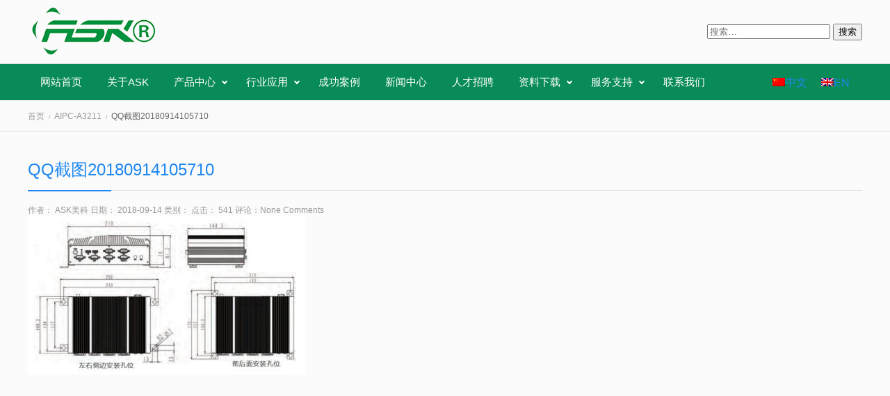

--- FILE ---
content_type: text/html; charset=UTF-8
request_url: http://www.ask-ia.com.cn/products/aipc-a3211/qq%E6%88%AA%E5%9B%BE20180914105710
body_size: 9141
content:
<!DOCTYPE html><html lang="zh-hans"
prefix="og: http://ogp.me/ns#"  class="no-js no-svg"><head><meta charset="UTF-8"><meta name="viewport" content="width=device-width, initial-scale=1"><link rel="profile" href="http://gmpg.org/xfn/11"><link rel="shortcut icon" type="image/x-icon" href="favicon.ico" /><title> QQ截图20180914105710 &#187 ASK工业自动化</title><link rel="stylesheet" href="http://www.ask-ia.com.cn/wp-content/cache/min/1/234a6b8b590db403445b6b123a2f00d3.css" data-minify="1" /><link rel="pingback" href="http://www.ask-ia.com.cn/xmlrpc.php" /><link rel='dns-prefetch' href='//www.ask-ia.com.cn' /><link rel="alternate" type="application/rss+xml" title="ASK工业自动化 &raquo; QQ截图20180914105710评论Feed" href="http://www.ask-ia.com.cn/products/aipc-a3211/qq%e6%88%aa%e5%9b%be20180914105710/feed" /> <script type='text/javascript' src='http://www.ask-ia.com.cn/wp-content/cache/busting/1/wp-includes/js/jquery/jquery-1.12.4-wp.js'></script> <link rel="EditURI" type="application/rsd+xml" title="RSD" href="http://www.ask-ia.com.cn/xmlrpc.php?rsd" /><link rel="wlwmanifest" type="application/wlwmanifest+xml" href="http://www.ask-ia.com.cn/wp-includes/wlwmanifest.xml" /><link rel='shortlink' href='http://www.ask-ia.com.cn/?p=7291' /><meta name="generator" content="WPML ver:4.0.7 stt:60,1;" /><style id="bellows-custom-generated-css"></style><noscript><style id="rocket-lazyload-nojs-css">.rll-youtube-player,[data-lazy-src]{display:none!important}</style></noscript></head><body class="attachment attachment-template-default single single-attachment postid-7291 attachmentid-7291 attachment-jpeg"><div id="mobile_hearder" class="uk-hidden@l uk-container uk-container-center" uk-height-match><nav class="uk-navbar-container" uk-navbar><div id="mobile_logo" class="uk-navbar-left"><div id="mobile_logo_block" > <a href="http://www.ask-ia.com.cn/" rel="home"> <img src="data:image/svg+xml,%3Csvg%20xmlns='http://www.w3.org/2000/svg'%20viewBox='0%200%20192%2075'%3E%3C/svg%3E"  //获取自定义顶部图片的地址
height="75" //获取图片高
width="192" //获取图片宽 data-lazy-src="http://www.ask-ia.com.cn/wp-content/uploads/2018/03/logo_0.png"
/><noscript><img
src="http://www.ask-ia.com.cn/wp-content/uploads/2018/03/logo_0.png"  //获取自定义顶部图片的地址
height="75" //获取图片高
width="192" //获取图片宽
/></noscript> </a></div></div><div id="mobile_menu_icon" class="uk-navbar-right"> <a class="mobile_nav_butto " href="#mobile_menu" uk-toggle uk-icon="icon: table; ratio: 1.5"></a></div></nav></div><div id="haeder" class="uk-visible@l"><header id="masthead" class="site-header"><div class="uk-container uk-container-center"><div class="header_container"><nav class="uk-navbar-container" uk-navbar><div id="logo_pc" class="uk-navbar-left"> <a href="http://www.ask-ia.com.cn/" rel="home"> <img src="data:image/svg+xml,%3Csvg%20xmlns='http://www.w3.org/2000/svg'%20viewBox='0%200%20192%2075'%3E%3C/svg%3E"  //获取自定义顶部图片的地址
height="75" //获取图片高
width="192" //获取图片宽 data-lazy-src="http://www.ask-ia.com.cn/wp-content/uploads/2018/03/logo_0.png"
/><noscript><img
src="http://www.ask-ia.com.cn/wp-content/uploads/2018/03/logo_0.png"  //获取自定义顶部图片的地址
height="75" //获取图片高
width="192" //获取图片宽
/></noscript> </a></div><div  class="uk-navbar-right"><div id="second-menu-block"><div id="search" class="widget_search"><form role="search" method="get" class="search-form" action="http://www.ask-ia.com.cn/"> <label> <span class="screen-reader-text">搜索：</span> <input type="search" class="search-field" placeholder="搜索&hellip;" value="" name="s" /> </label> <input type="submit" class="search-submit" value="搜索" /></form></div></div></div></nav></div></div></header><div id="main-menu-block" class="" uk-sticky><div class="uk-container uk-container-center"><div class="main_menu_container"><nav class="uk-navbar-container" uk-navbar><div id="main-menu-main" class="uk-navbar-left"><ul id="main-menu" class="uk-navbar-nav uk-nav uk-navbar-dropdown-nav"><li id="menu-item-42" class="menu-item menu-item-type-post_type menu-item-object-page menu-item-home menu-item-42"><a href="http://www.ask-ia.com.cn/">网站首页</a></li><li id="menu-item-39" class="menu-item menu-item-type-post_type menu-item-object-page menu-item-39"><a href="http://www.ask-ia.com.cn/about_us">关于ASK</a></li><li id="menu-item-6309" class="menu-item menu-item-type-post_type menu-item-object-page menu-item-has-children menu-item-6309"><a href="http://www.ask-ia.com.cn/products">产品中心</a><div class="uk-navbar-dropdown"><ul role="menu" class=" uk-nav uk-navbar-dropdown-nav"><li id="menu-item-5744" class="menu-item menu-item-type-taxonomy menu-item-object-products_category menu-item-5744"><a href="http://www.ask-ia.com.cn/products_category/products">工业4.0 IoT物联网产品</a></li><li id="menu-item-6266" class="menu-item menu-item-type-taxonomy menu-item-object-products_category menu-item-has-children menu-item-6266"><a href="http://www.ask-ia.com.cn/products_category/man-machine-dialogue-product">人机对话产品</a><div class="uk-navbar-dropdown"><ul role="menu" class=" uk-nav uk-navbar-dropdown-nav"><li id="menu-item-397" class="menu-item menu-item-type-taxonomy menu-item-object-products_category menu-item-has-children menu-item-397"><a href="http://www.ask-ia.com.cn/products_category/hml">可编程人机界面（HMI)</a><div class="uk-navbar-dropdown"><ul role="menu" class=" uk-nav uk-navbar-dropdown-nav"><li id="menu-item-744" class="menu-item menu-item-type-taxonomy menu-item-object-products_category menu-item-has-children menu-item-744"><a href="http://www.ask-ia.com.cn/products_category/a-series-practical-man-machine-interface">A 系列实用型人机界面</a><div class="uk-navbar-dropdown"><ul role="menu" class=" uk-nav uk-navbar-dropdown-nav"><li id="menu-item-6716" class="menu-item menu-item-type-taxonomy menu-item-object-products_category menu-item-6716"><a href="http://www.ask-ia.com.cn/products_category/ahs2">AST-AHS系列</a></li></ul></li><li id="menu-item-745" class="menu-item menu-item-type-taxonomy menu-item-object-products_category menu-item-has-children menu-item-745"><a href="http://www.ask-ia.com.cn/products_category/k-interface">K 系列加强型人机界面</a><div class="uk-navbar-dropdown"><ul role="menu" class=" uk-nav uk-navbar-dropdown-nav"><li id="menu-item-6717" class="menu-item menu-item-type-taxonomy menu-item-object-products_category menu-item-6717"><a href="http://www.ask-ia.com.cn/products_category/khs2">AST-KHS系列</a></li></ul></li><li id="menu-item-746" class="menu-item menu-item-type-taxonomy menu-item-object-products_category menu-item-has-children menu-item-746"><a href="http://www.ask-ia.com.cn/products_category/t-interface">T 系列功能型人机界面</a><div class="uk-navbar-dropdown"><ul role="menu" class=" uk-nav uk-navbar-dropdown-nav"><li id="menu-item-6693" class="menu-item menu-item-type-taxonomy menu-item-object-products_category menu-item-6693"><a href="http://www.ask-ia.com.cn/products_category/the">AST-THE系列</a></li><li id="menu-item-6694" class="menu-item menu-item-type-taxonomy menu-item-object-products_category menu-item-6694"><a href="http://www.ask-ia.com.cn/products_category/ths">AST-THS系列</a></li></ul></li></ul></li><li id="menu-item-399" class="menu-item menu-item-type-taxonomy menu-item-object-products_category menu-item-399"><a href="http://www.ask-ia.com.cn/products_category/pc">平板电脑（pc）</a></li><li id="menu-item-398" class="menu-item menu-item-type-taxonomy menu-item-object-products_category menu-item-398"><a href="http://www.ask-ia.com.cn/products_category/ipc">工业级计算机（IPC）</a></li><li id="menu-item-6310" class="menu-item menu-item-type-taxonomy menu-item-object-products_category menu-item-6310"><a href="http://www.ask-ia.com.cn/products_category/configuration%ef%bc%88dcs%ef%bc%89">组态软件（DCS）</a></li></ul></li><li id="menu-item-6261" class="menu-item menu-item-type-taxonomy menu-item-object-products_category menu-item-has-children menu-item-6261"><a href="http://www.ask-ia.com.cn/products_category/process-control-product-2">过程控制产品</a><div class="uk-navbar-dropdown"><ul role="menu" class=" uk-nav uk-navbar-dropdown-nav"><li id="menu-item-6263" class="menu-item menu-item-type-taxonomy menu-item-object-products_category menu-item-has-children menu-item-6263"><a href="http://www.ask-ia.com.cn/products_category/programme">可编程控制器（PLC）</a><div class="uk-navbar-dropdown"><ul role="menu" class=" uk-nav uk-navbar-dropdown-nav"><li id="menu-item-6643" class="menu-item menu-item-type-taxonomy menu-item-object-products_category menu-item-6643"><a href="http://www.ask-ia.com.cn/products_category/controller">PAC1精智型可编程控制器</a></li><li id="menu-item-6644" class="menu-item menu-item-type-taxonomy menu-item-object-products_category menu-item-6644"><a href="http://www.ask-ia.com.cn/products_category/controller2">PAC2定制型可编程控制器</a></li><li id="menu-item-6645" class="menu-item menu-item-type-taxonomy menu-item-object-products_category menu-item-6645"><a href="http://www.ask-ia.com.cn/products_category/controller3">PAC3定制型可编程控制器</a></li></ul></li><li id="menu-item-6264" class="menu-item menu-item-type-taxonomy menu-item-object-products_category menu-item-has-children menu-item-6264"><a href="http://www.ask-ia.com.cn/products_category/meter">智能温控仪表</a><div class="uk-navbar-dropdown"><ul role="menu" class=" uk-nav uk-navbar-dropdown-nav"><li id="menu-item-6653" class="menu-item menu-item-type-taxonomy menu-item-object-products_category menu-item-6653"><a href="http://www.ask-ia.com.cn/products_category/fta-kiln-type">FTA（窑炉专用型）</a></li><li id="menu-item-8063" class="menu-item menu-item-type-taxonomy menu-item-object-products_category menu-item-8063"><a href="http://www.ask-ia.com.cn/products_category/amt-cpu">AMT-CPU多路温度模块</a></li><li id="menu-item-6652" class="menu-item menu-item-type-taxonomy menu-item-object-products_category menu-item-6652"><a href="http://www.ask-ia.com.cn/products_category/ant-dl">AMT-DI温度模块</a></li><li id="menu-item-6649" class="menu-item menu-item-type-taxonomy menu-item-object-products_category menu-item-6649"><a href="http://www.ask-ia.com.cn/products_category/aft">AFT标准型仪表</a></li></ul></li><li id="menu-item-6265" class="menu-item menu-item-type-taxonomy menu-item-object-products_category menu-item-has-children menu-item-6265"><a href="http://www.ask-ia.com.cn/products_category/measure">智能电度测量仪表</a><div class="uk-navbar-dropdown"><ul role="menu" class=" uk-nav uk-navbar-dropdown-nav"><li id="menu-item-6654" class="menu-item menu-item-type-taxonomy menu-item-object-products_category menu-item-6654"><a href="http://www.ask-ia.com.cn/products_category/ask-e">ASK-E系列电能测量仪表</a></li><li id="menu-item-6655" class="menu-item menu-item-type-taxonomy menu-item-object-products_category menu-item-6655"><a href="http://www.ask-ia.com.cn/products_category/ask-m">ASK-M系列电能测量模块</a></li></ul></li><li id="menu-item-6262" class="menu-item menu-item-type-taxonomy menu-item-object-products_category menu-item-has-children menu-item-6262"><a href="http://www.ask-ia.com.cn/products_category/sensor">传感器</a><div class="uk-navbar-dropdown"><ul role="menu" class=" uk-nav uk-navbar-dropdown-nav"><li id="menu-item-6639" class="menu-item menu-item-type-taxonomy menu-item-object-products_category menu-item-6639"><a href="http://www.ask-ia.com.cn/products_category/pattern">光栅</a></li><li id="menu-item-6640" class="menu-item menu-item-type-taxonomy menu-item-object-products_category menu-item-6640"><a href="http://www.ask-ia.com.cn/products_category/on-off">光电开关</a></li><li id="menu-item-6641" class="menu-item menu-item-type-taxonomy menu-item-object-products_category menu-item-6641"><a href="http://www.ask-ia.com.cn/products_category/approach">接近开关</a></li><li id="menu-item-6642" class="menu-item menu-item-type-taxonomy menu-item-object-products_category menu-item-6642"><a href="http://www.ask-ia.com.cn/products_category/encoder">编码器</a></li></ul></li></ul></li><li id="menu-item-394" class="menu-item menu-item-type-taxonomy menu-item-object-products_category menu-item-has-children menu-item-394"><a href="http://www.ask-ia.com.cn/products_category/transmission-control-product-cn">传动控制产品</a><div class="uk-navbar-dropdown"><ul role="menu" class=" uk-nav uk-navbar-dropdown-nav"><li id="menu-item-402" class="menu-item menu-item-type-taxonomy menu-item-object-products_category menu-item-has-children menu-item-402"><a href="http://www.ask-ia.com.cn/products_category/transducer">变频器</a><div class="uk-navbar-dropdown"><ul role="menu" class=" uk-nav uk-navbar-dropdown-nav"><li id="menu-item-6681" class="menu-item menu-item-type-taxonomy menu-item-object-products_category menu-item-6681"><a href="http://www.ask-ia.com.cn/products_category/a2-series-converter">A2系列变频器</a></li><li id="menu-item-6682" class="menu-item menu-item-type-taxonomy menu-item-object-products_category menu-item-6682"><a href="http://www.ask-ia.com.cn/products_category/a4-series-converter-cn">A4系列变频器</a></li><li id="menu-item-6683" class="menu-item menu-item-type-taxonomy menu-item-object-products_category menu-item-6683"><a href="http://www.ask-ia.com.cn/products_category/a6-series-converter">A6系列变频器</a></li><li id="menu-item-6684" class="menu-item menu-item-type-taxonomy menu-item-object-products_category menu-item-6684"><a href="http://www.ask-ia.com.cn/products_category/e4">E4系列变频器</a></li></ul></li><li id="menu-item-2880" class="menu-item menu-item-type-taxonomy menu-item-object-products_category menu-item-2880"><a href="http://www.ask-ia.com.cn/products_category/abm-universal-servo-motor">ABM 通用型伺服电机</a></li><li id="menu-item-1266" class="menu-item menu-item-type-taxonomy menu-item-object-products_category menu-item-1266"><a href="http://www.ask-ia.com.cn/products_category/motor-controller-for-electric-vehicle">电动汽车电机控制器</a></li><li id="menu-item-403" class="menu-item menu-item-type-taxonomy menu-item-object-products_category menu-item-403"><a href="http://www.ask-ia.com.cn/products_category/driver">步进电机及驱动器</a></li><li id="menu-item-2879" class="menu-item menu-item-type-taxonomy menu-item-object-products_category menu-item-2879"><a href="http://www.ask-ia.com.cn/products_category/linear-motor-platform">直线电机平台</a></li><li id="menu-item-401" class="menu-item menu-item-type-taxonomy menu-item-object-products_category menu-item-401"><a href="http://www.ask-ia.com.cn/products_category/servo-drive">伺服驱动及电机</a></li><li id="menu-item-404" class="menu-item menu-item-type-taxonomy menu-item-object-products_category menu-item-404"><a href="http://www.ask-ia.com.cn/products_category/spindle-motor">高速精密主轴电机</a></li></ul></li><li id="menu-item-395" class="menu-item menu-item-type-taxonomy menu-item-object-products_category menu-item-has-children menu-item-395"><a href="http://www.ask-ia.com.cn/products_category/robot">工业机器人</a><div class="uk-navbar-dropdown"><ul role="menu" class=" uk-nav uk-navbar-dropdown-nav"><li id="menu-item-405" class="menu-item menu-item-type-taxonomy menu-item-object-products_category menu-item-405"><a href="http://www.ask-ia.com.cn/products_category/platform">X、Y平台</a></li><li id="menu-item-406" class="menu-item menu-item-type-taxonomy menu-item-object-products_category menu-item-406"><a href="http://www.ask-ia.com.cn/products_category/industrial-robot">工业机器人</a></li><li id="menu-item-407" class="menu-item menu-item-type-taxonomy menu-item-object-products_category menu-item-407"><a href="http://www.ask-ia.com.cn/products_category/device">移载组立装置</a></li></ul></li></ul></li><li id="menu-item-313" class="menu-item menu-item-type-custom menu-item-object-custom menu-item-has-children menu-item-313"><a href="/solutions">行业应用</a><div class="uk-navbar-dropdown"><ul role="menu" class=" uk-nav uk-navbar-dropdown-nav"><li id="menu-item-387" class="menu-item menu-item-type-taxonomy menu-item-object-solutions_category menu-item-387"><a href="http://www.ask-ia.com.cn/solutions_category/hardware">五金行业应用</a></li><li id="menu-item-388" class="menu-item menu-item-type-taxonomy menu-item-object-solutions_category menu-item-388"><a href="http://www.ask-ia.com.cn/solutions_category/printing">印刷行业应用</a></li><li id="menu-item-389" class="menu-item menu-item-type-taxonomy menu-item-object-solutions_category menu-item-389"><a href="http://www.ask-ia.com.cn/solutions_category/electronic">电子行业应用</a></li><li id="menu-item-390" class="menu-item menu-item-type-taxonomy menu-item-object-solutions_category menu-item-390"><a href="http://www.ask-ia.com.cn/solutions_category/aluminium">铝材行业应用</a></li><li id="menu-item-391" class="menu-item menu-item-type-taxonomy menu-item-object-solutions_category menu-item-391"><a href="http://www.ask-ia.com.cn/solutions_category/ceramic">陶瓷行业应用</a></li><li id="menu-item-392" class="menu-item menu-item-type-taxonomy menu-item-object-solutions_category menu-item-392"><a href="http://www.ask-ia.com.cn/solutions_category/foodstuff">食品包装行业应用</a></li></ul></li><li id="menu-item-3230" class="menu-item menu-item-type-custom menu-item-object-custom menu-item-3230"><a href="/case">成功案例</a></li><li id="menu-item-40" class="menu-item menu-item-type-post_type menu-item-object-page menu-item-40"><a href="http://www.ask-ia.com.cn/news-2">新闻中心</a></li><li id="menu-item-44" class="menu-item menu-item-type-post_type menu-item-object-page menu-item-44"><a href="http://www.ask-ia.com.cn/jobs">人才招聘</a></li><li id="menu-item-1356" class="menu-item menu-item-type-custom menu-item-object-custom menu-item-has-children menu-item-1356"><a href="/downloads">资料下载</a><div class="uk-navbar-dropdown"><ul role="menu" class=" uk-nav uk-navbar-dropdown-nav"><li id="menu-item-1357" class="menu-item menu-item-type-taxonomy menu-item-object-download_category menu-item-1357"><a href="http://www.ask-ia.com.cn/download_category/%e5%ae%a3%e4%bc%a0%e6%89%8b%e5%86%8c">宣传手册</a></li><li id="menu-item-5421" class="menu-item menu-item-type-taxonomy menu-item-object-download_category menu-item-5421"><a href="http://www.ask-ia.com.cn/download_category/%e6%8a%80%e6%9c%af%e6%89%8b%e5%86%8c">技术手册</a></li><li id="menu-item-1358" class="menu-item menu-item-type-taxonomy menu-item-object-download_category menu-item-1358"><a href="http://www.ask-ia.com.cn/download_category/software">软件下载</a></li></ul></li><li id="menu-item-41" class="menu-item menu-item-type-post_type menu-item-object-page menu-item-has-children menu-item-41"><a href="http://www.ask-ia.com.cn/service">服务支持</a><div class="uk-navbar-dropdown"><ul role="menu" class=" uk-nav uk-navbar-dropdown-nav"><li id="menu-item-180" class="menu-item menu-item-type-post_type menu-item-object-page menu-item-180"><a href="http://www.ask-ia.com.cn/feedback">客户反馈</a></li><li id="menu-item-179" class="menu-item menu-item-type-post_type menu-item-object-page menu-item-179"><a href="http://www.ask-ia.com.cn/technical">技术培训</a></li><li id="menu-item-6733" class="menu-item menu-item-type-custom menu-item-object-custom menu-item-has-children menu-item-6733"><a href="#">特殊产品定制</a><div class="uk-navbar-dropdown"><ul role="menu" class=" uk-nav uk-navbar-dropdown-nav"><li id="menu-item-6732" class="menu-item menu-item-type-post_type menu-item-object-page menu-item-6732"><a href="http://www.ask-ia.com.cn/custom/c1">定制电气控制系统</a></li><li id="menu-item-6731" class="menu-item menu-item-type-post_type menu-item-object-page menu-item-6731"><a href="http://www.ask-ia.com.cn/custom/c2">定制工业4.0教学培训系统</a></li></ul></li><li id="menu-item-177" class="menu-item menu-item-type-post_type menu-item-object-page menu-item-177"><a href="http://www.ask-ia.com.cn/dealer-policy">经销商条件</a></li></ul></li><li id="menu-item-43" class="menu-item menu-item-type-post_type menu-item-object-page menu-item-43"><a href="http://www.ask-ia.com.cn/contact_us">联系我们</a></li></ul></div><div id="main-menu-language" class="uk-navbar-right"><div id="language" class="widget_icl_lang_sel_widget"><div class="wpml-ls-sidebars-language wpml-ls wpml-ls-legacy-list-horizontal"><ul><li class="wpml-ls-slot-language wpml-ls-item wpml-ls-item-zh-hans wpml-ls-current-language wpml-ls-first-item wpml-ls-item-legacy-list-horizontal"> <a href="http://www.ask-ia.com.cn/products/aipc-a3211/qq%e6%88%aa%e5%9b%be20180914105710" class="wpml-ls-link"><img class="wpml-ls-flag" src="data:image/svg+xml,%3Csvg%20xmlns='http://www.w3.org/2000/svg'%20viewBox='0%200%200%200'%3E%3C/svg%3E" alt="zh-hans" title="中文" data-lazy-src="http://www.ask-ia.com.cn/wp-content/plugins/sitepress-multilingual-cms/res/flags/zh-hans.png"><noscript><img class="wpml-ls-flag" src="http://www.ask-ia.com.cn/wp-content/plugins/sitepress-multilingual-cms/res/flags/zh-hans.png" alt="zh-hans" title="中文"></noscript><span class="wpml-ls-native">中文</span></a></li><li class="wpml-ls-slot-language wpml-ls-item wpml-ls-item-en wpml-ls-last-item wpml-ls-item-legacy-list-horizontal"> <a href="http://www.ask-ia.com.cn/en/products/aipc-a3211/qq%e6%88%aa%e5%9b%be20180914105710-2" class="wpml-ls-link"><img class="wpml-ls-flag" src="data:image/svg+xml,%3Csvg%20xmlns='http://www.w3.org/2000/svg'%20viewBox='0%200%200%200'%3E%3C/svg%3E" alt="en" title="EN" data-lazy-src="http://www.ask-ia.com.cn/wp-content/plugins/sitepress-multilingual-cms/res/flags/en.png"><noscript><img class="wpml-ls-flag" src="http://www.ask-ia.com.cn/wp-content/plugins/sitepress-multilingual-cms/res/flags/en.png" alt="en" title="EN"></noscript><span class="wpml-ls-native">EN</span></a></li></ul></div></div></div></nav></div></div></div></div><div id="page-top"><div class="uk-container uk-container-center"><div class="uk-flex uk-child-width-expand uk-grid-match uk-flex-middle" uk-grid><div class="breadcrumbs_block"><ul class="uk-breadcrumb" itemscope id="crumbs"><li><a itemprop="breadcrumb" href="http://www.ask-ia.com.cn">首页</a></li><li><a itemprop="breadcrumb" href="http://www.ask-ia.com.cn/products/aipc-a3211">AIPC-A3211</a></li><li><span class="current">QQ截图20180914105710</span></li></ul></div></div></div></div><div id="page-main"><div class="uk-container uk-container-center"><div class="uk-grid uk-flex uk-child-width-expand" uk-grid><div id="page-centent"><ul class="post_list"><li><header class="post_header"><h2> <a href="http://www.ask-ia.com.cn/products/aipc-a3211/qq%e6%88%aa%e5%9b%be20180914105710"> QQ截图20180914105710 </a></h2><div class="header_mete uk-article-meta"> <span class="post_author">作者： ASK美科</span> <span class="post_date">日期： 2018-09-14</span> <span class="post_category">类别： </span> <span class="post_views">点击： 541</span> <span class=”post-comments”>评论：<a href="http://www.ask-ia.com.cn/products/aipc-a3211/qq%e6%88%aa%e5%9b%be20180914105710#respond">None Comments</a></span></div></header><div class="uk-article"><p class="attachment"><a href='http://www.ask-ia.com.cn/wp-content/uploads/QQ截图20180914105710.jpg'><img width="400" height="228" src="data:image/svg+xml,%3Csvg%20xmlns='http://www.w3.org/2000/svg'%20viewBox='0%200%20400%20228'%3E%3C/svg%3E" class="attachment-medium size-medium" alt="" data-lazy-srcset="http://www.ask-ia.com.cn/wp-content/uploads/QQ截图20180914105710-400x228.jpg 400w, http://www.ask-ia.com.cn/wp-content/uploads/QQ截图20180914105710-768x437.jpg 768w, http://www.ask-ia.com.cn/wp-content/uploads/QQ截图20180914105710-600x342.jpg 600w, http://www.ask-ia.com.cn/wp-content/uploads/QQ截图20180914105710.jpg 824w" data-lazy-sizes="(max-width: 400px) 100vw, 400px" data-lazy-src="http://www.ask-ia.com.cn/wp-content/uploads/QQ截图20180914105710-400x228.jpg" /><noscript><img width="400" height="228" src="http://www.ask-ia.com.cn/wp-content/uploads/QQ截图20180914105710-400x228.jpg" class="attachment-medium size-medium" alt="" srcset="http://www.ask-ia.com.cn/wp-content/uploads/QQ截图20180914105710-400x228.jpg 400w, http://www.ask-ia.com.cn/wp-content/uploads/QQ截图20180914105710-768x437.jpg 768w, http://www.ask-ia.com.cn/wp-content/uploads/QQ截图20180914105710-600x342.jpg 600w, http://www.ask-ia.com.cn/wp-content/uploads/QQ截图20180914105710.jpg 824w" sizes="(max-width: 400px) 100vw, 400px" /></noscript></a></p></div></li></ul><div class="post_pagination"> <span class="previous"> </span> <span class="next"> </span></div></div></div></div></div><div id="mobile_menu" class="uk-hidden@l" uk-offcanvas="flip: true; overlay: true"><div class="uk-offcanvas-bar "> <button class="uk-offcanvas-close" type="button" uk-close></button><ul id="mobile-nav" class="uk-nav-default uk-nav-parent-icon" uk-nav><li class="menu-item menu-item-type-post_type menu-item-object-page menu-item-home menu-item-42"><a href="http://www.ask-ia.com.cn/">网站首页</a></li><li class="menu-item menu-item-type-post_type menu-item-object-page menu-item-39"><a href="http://www.ask-ia.com.cn/about_us">关于ASK</a></li><li class="menu-item menu-item-type-post_type menu-item-object-page menu-item-has-children menu-item-6309"><a href="http://www.ask-ia.com.cn/products">产品中心</a><ul role="menu" class="uk-nav-sub"><li class="menu-item menu-item-type-taxonomy menu-item-object-products_category menu-item-5744"><a href="http://www.ask-ia.com.cn/products_category/products">工业4.0 IoT物联网产品</a></li><li class="menu-item menu-item-type-taxonomy menu-item-object-products_category menu-item-has-children menu-item-6266"><a href="http://www.ask-ia.com.cn/products_category/man-machine-dialogue-product">人机对话产品</a><ul role="menu" class="uk-nav-sub"><li class="menu-item menu-item-type-taxonomy menu-item-object-products_category menu-item-has-children menu-item-397"><a href="http://www.ask-ia.com.cn/products_category/hml">可编程人机界面（HMI)</a><ul role="menu" class="uk-nav-sub"><li class="menu-item menu-item-type-taxonomy menu-item-object-products_category menu-item-has-children menu-item-744"><a href="http://www.ask-ia.com.cn/products_category/a-series-practical-man-machine-interface">A 系列实用型人机界面</a><ul role="menu" class="uk-nav-sub"><li class="menu-item menu-item-type-taxonomy menu-item-object-products_category menu-item-6716"><a href="http://www.ask-ia.com.cn/products_category/ahs2">AST-AHS系列</a></li></ul></li><li class="menu-item menu-item-type-taxonomy menu-item-object-products_category menu-item-has-children menu-item-745"><a href="http://www.ask-ia.com.cn/products_category/k-interface">K 系列加强型人机界面</a><ul role="menu" class="uk-nav-sub"><li class="menu-item menu-item-type-taxonomy menu-item-object-products_category menu-item-6717"><a href="http://www.ask-ia.com.cn/products_category/khs2">AST-KHS系列</a></li></ul></li><li class="menu-item menu-item-type-taxonomy menu-item-object-products_category menu-item-has-children menu-item-746"><a href="http://www.ask-ia.com.cn/products_category/t-interface">T 系列功能型人机界面</a><ul role="menu" class="uk-nav-sub"><li class="menu-item menu-item-type-taxonomy menu-item-object-products_category menu-item-6693"><a href="http://www.ask-ia.com.cn/products_category/the">AST-THE系列</a></li><li class="menu-item menu-item-type-taxonomy menu-item-object-products_category menu-item-6694"><a href="http://www.ask-ia.com.cn/products_category/ths">AST-THS系列</a></li></ul></li></ul></li><li class="menu-item menu-item-type-taxonomy menu-item-object-products_category menu-item-399"><a href="http://www.ask-ia.com.cn/products_category/pc">平板电脑（pc）</a></li><li class="menu-item menu-item-type-taxonomy menu-item-object-products_category menu-item-398"><a href="http://www.ask-ia.com.cn/products_category/ipc">工业级计算机（IPC）</a></li><li class="menu-item menu-item-type-taxonomy menu-item-object-products_category menu-item-6310"><a href="http://www.ask-ia.com.cn/products_category/configuration%ef%bc%88dcs%ef%bc%89">组态软件（DCS）</a></li></ul></li><li class="menu-item menu-item-type-taxonomy menu-item-object-products_category menu-item-has-children menu-item-6261"><a href="http://www.ask-ia.com.cn/products_category/process-control-product-2">过程控制产品</a><ul role="menu" class="uk-nav-sub"><li class="menu-item menu-item-type-taxonomy menu-item-object-products_category menu-item-has-children menu-item-6263"><a href="http://www.ask-ia.com.cn/products_category/programme">可编程控制器（PLC）</a><ul role="menu" class="uk-nav-sub"><li class="menu-item menu-item-type-taxonomy menu-item-object-products_category menu-item-6643"><a href="http://www.ask-ia.com.cn/products_category/controller">PAC1精智型可编程控制器</a></li><li class="menu-item menu-item-type-taxonomy menu-item-object-products_category menu-item-6644"><a href="http://www.ask-ia.com.cn/products_category/controller2">PAC2定制型可编程控制器</a></li><li class="menu-item menu-item-type-taxonomy menu-item-object-products_category menu-item-6645"><a href="http://www.ask-ia.com.cn/products_category/controller3">PAC3定制型可编程控制器</a></li></ul></li><li class="menu-item menu-item-type-taxonomy menu-item-object-products_category menu-item-has-children menu-item-6264"><a href="http://www.ask-ia.com.cn/products_category/meter">智能温控仪表</a><ul role="menu" class="uk-nav-sub"><li class="menu-item menu-item-type-taxonomy menu-item-object-products_category menu-item-6653"><a href="http://www.ask-ia.com.cn/products_category/fta-kiln-type">FTA（窑炉专用型）</a></li><li class="menu-item menu-item-type-taxonomy menu-item-object-products_category menu-item-8063"><a href="http://www.ask-ia.com.cn/products_category/amt-cpu">AMT-CPU多路温度模块</a></li><li class="menu-item menu-item-type-taxonomy menu-item-object-products_category menu-item-6652"><a href="http://www.ask-ia.com.cn/products_category/ant-dl">AMT-DI温度模块</a></li><li class="menu-item menu-item-type-taxonomy menu-item-object-products_category menu-item-6649"><a href="http://www.ask-ia.com.cn/products_category/aft">AFT标准型仪表</a></li></ul></li><li class="menu-item menu-item-type-taxonomy menu-item-object-products_category menu-item-has-children menu-item-6265"><a href="http://www.ask-ia.com.cn/products_category/measure">智能电度测量仪表</a><ul role="menu" class="uk-nav-sub"><li class="menu-item menu-item-type-taxonomy menu-item-object-products_category menu-item-6654"><a href="http://www.ask-ia.com.cn/products_category/ask-e">ASK-E系列电能测量仪表</a></li><li class="menu-item menu-item-type-taxonomy menu-item-object-products_category menu-item-6655"><a href="http://www.ask-ia.com.cn/products_category/ask-m">ASK-M系列电能测量模块</a></li></ul></li><li class="menu-item menu-item-type-taxonomy menu-item-object-products_category menu-item-has-children menu-item-6262"><a href="http://www.ask-ia.com.cn/products_category/sensor">传感器</a><ul role="menu" class="uk-nav-sub"><li class="menu-item menu-item-type-taxonomy menu-item-object-products_category menu-item-6639"><a href="http://www.ask-ia.com.cn/products_category/pattern">光栅</a></li><li class="menu-item menu-item-type-taxonomy menu-item-object-products_category menu-item-6640"><a href="http://www.ask-ia.com.cn/products_category/on-off">光电开关</a></li><li class="menu-item menu-item-type-taxonomy menu-item-object-products_category menu-item-6641"><a href="http://www.ask-ia.com.cn/products_category/approach">接近开关</a></li><li class="menu-item menu-item-type-taxonomy menu-item-object-products_category menu-item-6642"><a href="http://www.ask-ia.com.cn/products_category/encoder">编码器</a></li></ul></li></ul></li><li class="menu-item menu-item-type-taxonomy menu-item-object-products_category menu-item-has-children menu-item-394"><a href="http://www.ask-ia.com.cn/products_category/transmission-control-product-cn">传动控制产品</a><ul role="menu" class="uk-nav-sub"><li class="menu-item menu-item-type-taxonomy menu-item-object-products_category menu-item-has-children menu-item-402"><a href="http://www.ask-ia.com.cn/products_category/transducer">变频器</a><ul role="menu" class="uk-nav-sub"><li class="menu-item menu-item-type-taxonomy menu-item-object-products_category menu-item-6681"><a href="http://www.ask-ia.com.cn/products_category/a2-series-converter">A2系列变频器</a></li><li class="menu-item menu-item-type-taxonomy menu-item-object-products_category menu-item-6682"><a href="http://www.ask-ia.com.cn/products_category/a4-series-converter-cn">A4系列变频器</a></li><li class="menu-item menu-item-type-taxonomy menu-item-object-products_category menu-item-6683"><a href="http://www.ask-ia.com.cn/products_category/a6-series-converter">A6系列变频器</a></li><li class="menu-item menu-item-type-taxonomy menu-item-object-products_category menu-item-6684"><a href="http://www.ask-ia.com.cn/products_category/e4">E4系列变频器</a></li></ul></li><li class="menu-item menu-item-type-taxonomy menu-item-object-products_category menu-item-2880"><a href="http://www.ask-ia.com.cn/products_category/abm-universal-servo-motor">ABM 通用型伺服电机</a></li><li class="menu-item menu-item-type-taxonomy menu-item-object-products_category menu-item-1266"><a href="http://www.ask-ia.com.cn/products_category/motor-controller-for-electric-vehicle">电动汽车电机控制器</a></li><li class="menu-item menu-item-type-taxonomy menu-item-object-products_category menu-item-403"><a href="http://www.ask-ia.com.cn/products_category/driver">步进电机及驱动器</a></li><li class="menu-item menu-item-type-taxonomy menu-item-object-products_category menu-item-2879"><a href="http://www.ask-ia.com.cn/products_category/linear-motor-platform">直线电机平台</a></li><li class="menu-item menu-item-type-taxonomy menu-item-object-products_category menu-item-401"><a href="http://www.ask-ia.com.cn/products_category/servo-drive">伺服驱动及电机</a></li><li class="menu-item menu-item-type-taxonomy menu-item-object-products_category menu-item-404"><a href="http://www.ask-ia.com.cn/products_category/spindle-motor">高速精密主轴电机</a></li></ul></li><li class="menu-item menu-item-type-taxonomy menu-item-object-products_category menu-item-has-children menu-item-395"><a href="http://www.ask-ia.com.cn/products_category/robot">工业机器人</a><ul role="menu" class="uk-nav-sub"><li class="menu-item menu-item-type-taxonomy menu-item-object-products_category menu-item-405"><a href="http://www.ask-ia.com.cn/products_category/platform">X、Y平台</a></li><li class="menu-item menu-item-type-taxonomy menu-item-object-products_category menu-item-406"><a href="http://www.ask-ia.com.cn/products_category/industrial-robot">工业机器人</a></li><li class="menu-item menu-item-type-taxonomy menu-item-object-products_category menu-item-407"><a href="http://www.ask-ia.com.cn/products_category/device">移载组立装置</a></li></ul></li></ul></li><li class="menu-item menu-item-type-custom menu-item-object-custom menu-item-has-children menu-item-313"><a href="/solutions">行业应用</a><ul role="menu" class="uk-nav-sub"><li class="menu-item menu-item-type-taxonomy menu-item-object-solutions_category menu-item-387"><a href="http://www.ask-ia.com.cn/solutions_category/hardware">五金行业应用</a></li><li class="menu-item menu-item-type-taxonomy menu-item-object-solutions_category menu-item-388"><a href="http://www.ask-ia.com.cn/solutions_category/printing">印刷行业应用</a></li><li class="menu-item menu-item-type-taxonomy menu-item-object-solutions_category menu-item-389"><a href="http://www.ask-ia.com.cn/solutions_category/electronic">电子行业应用</a></li><li class="menu-item menu-item-type-taxonomy menu-item-object-solutions_category menu-item-390"><a href="http://www.ask-ia.com.cn/solutions_category/aluminium">铝材行业应用</a></li><li class="menu-item menu-item-type-taxonomy menu-item-object-solutions_category menu-item-391"><a href="http://www.ask-ia.com.cn/solutions_category/ceramic">陶瓷行业应用</a></li><li class="menu-item menu-item-type-taxonomy menu-item-object-solutions_category menu-item-392"><a href="http://www.ask-ia.com.cn/solutions_category/foodstuff">食品包装行业应用</a></li></ul></li><li class="menu-item menu-item-type-custom menu-item-object-custom menu-item-3230"><a href="/case">成功案例</a></li><li class="menu-item menu-item-type-post_type menu-item-object-page menu-item-40"><a href="http://www.ask-ia.com.cn/news-2">新闻中心</a></li><li class="menu-item menu-item-type-post_type menu-item-object-page menu-item-44"><a href="http://www.ask-ia.com.cn/jobs">人才招聘</a></li><li class="menu-item menu-item-type-custom menu-item-object-custom menu-item-has-children menu-item-1356"><a href="/downloads">资料下载</a><ul role="menu" class="uk-nav-sub"><li class="menu-item menu-item-type-taxonomy menu-item-object-download_category menu-item-1357"><a href="http://www.ask-ia.com.cn/download_category/%e5%ae%a3%e4%bc%a0%e6%89%8b%e5%86%8c">宣传手册</a></li><li class="menu-item menu-item-type-taxonomy menu-item-object-download_category menu-item-5421"><a href="http://www.ask-ia.com.cn/download_category/%e6%8a%80%e6%9c%af%e6%89%8b%e5%86%8c">技术手册</a></li><li class="menu-item menu-item-type-taxonomy menu-item-object-download_category menu-item-1358"><a href="http://www.ask-ia.com.cn/download_category/software">软件下载</a></li></ul></li><li class="menu-item menu-item-type-post_type menu-item-object-page menu-item-has-children menu-item-41"><a href="http://www.ask-ia.com.cn/service">服务支持</a><ul role="menu" class="uk-nav-sub"><li class="menu-item menu-item-type-post_type menu-item-object-page menu-item-180"><a href="http://www.ask-ia.com.cn/feedback">客户反馈</a></li><li class="menu-item menu-item-type-post_type menu-item-object-page menu-item-179"><a href="http://www.ask-ia.com.cn/technical">技术培训</a></li><li class="menu-item menu-item-type-custom menu-item-object-custom menu-item-has-children menu-item-6733"><a href="#">特殊产品定制</a><ul role="menu" class="uk-nav-sub"><li class="menu-item menu-item-type-post_type menu-item-object-page menu-item-6732"><a href="http://www.ask-ia.com.cn/custom/c1">定制电气控制系统</a></li><li class="menu-item menu-item-type-post_type menu-item-object-page menu-item-6731"><a href="http://www.ask-ia.com.cn/custom/c2">定制工业4.0教学培训系统</a></li></ul></li><li class="menu-item menu-item-type-post_type menu-item-object-page menu-item-177"><a href="http://www.ask-ia.com.cn/dealer-policy">经销商条件</a></li></ul></li><li class="menu-item menu-item-type-post_type menu-item-object-page menu-item-43"><a href="http://www.ask-ia.com.cn/contact_us">联系我们</a></li></ul></div></div><div id="footer-menu-main"><div class="uk-container uk-visible@l"><nav><div class="footer_menu_block"><ul id="footer-menu" class="footer_menu_ul uk-child-width-expand " uk-grid><li class="menu-item menu-item-type-post_type menu-item-object-page menu-item-home menu-item-42"><a href="http://www.ask-ia.com.cn/">网站首页</a></li><li class="menu-item menu-item-type-post_type menu-item-object-page menu-item-39"><a href="http://www.ask-ia.com.cn/about_us">关于ASK</a></li><li class="menu-item menu-item-type-post_type menu-item-object-page menu-item-has-children menu-item-6309"><a href="http://www.ask-ia.com.cn/products">产品中心</a><ul class="sub-menu"><li class="menu-item menu-item-type-taxonomy menu-item-object-products_category menu-item-5744"><a href="http://www.ask-ia.com.cn/products_category/products">工业4.0 IoT物联网产品</a></li><li class="menu-item menu-item-type-taxonomy menu-item-object-products_category menu-item-has-children menu-item-6266"><a href="http://www.ask-ia.com.cn/products_category/man-machine-dialogue-product">人机对话产品</a><ul class="sub-menu"><li class="menu-item menu-item-type-taxonomy menu-item-object-products_category menu-item-has-children menu-item-397"><a href="http://www.ask-ia.com.cn/products_category/hml">可编程人机界面（HMI)</a><ul class="sub-menu"><li class="menu-item menu-item-type-taxonomy menu-item-object-products_category menu-item-has-children menu-item-744"><a href="http://www.ask-ia.com.cn/products_category/a-series-practical-man-machine-interface">A 系列实用型人机界面</a><ul class="sub-menu"><li class="menu-item menu-item-type-taxonomy menu-item-object-products_category menu-item-6716"><a href="http://www.ask-ia.com.cn/products_category/ahs2">AST-AHS系列</a></li></ul></li><li class="menu-item menu-item-type-taxonomy menu-item-object-products_category menu-item-has-children menu-item-745"><a href="http://www.ask-ia.com.cn/products_category/k-interface">K 系列加强型人机界面</a><ul class="sub-menu"><li class="menu-item menu-item-type-taxonomy menu-item-object-products_category menu-item-6717"><a href="http://www.ask-ia.com.cn/products_category/khs2">AST-KHS系列</a></li></ul></li><li class="menu-item menu-item-type-taxonomy menu-item-object-products_category menu-item-has-children menu-item-746"><a href="http://www.ask-ia.com.cn/products_category/t-interface">T 系列功能型人机界面</a><ul class="sub-menu"><li class="menu-item menu-item-type-taxonomy menu-item-object-products_category menu-item-6693"><a href="http://www.ask-ia.com.cn/products_category/the">AST-THE系列</a></li><li class="menu-item menu-item-type-taxonomy menu-item-object-products_category menu-item-6694"><a href="http://www.ask-ia.com.cn/products_category/ths">AST-THS系列</a></li></ul></li></ul></li><li class="menu-item menu-item-type-taxonomy menu-item-object-products_category menu-item-399"><a href="http://www.ask-ia.com.cn/products_category/pc">平板电脑（pc）</a></li><li class="menu-item menu-item-type-taxonomy menu-item-object-products_category menu-item-398"><a href="http://www.ask-ia.com.cn/products_category/ipc">工业级计算机（IPC）</a></li><li class="menu-item menu-item-type-taxonomy menu-item-object-products_category menu-item-6310"><a href="http://www.ask-ia.com.cn/products_category/configuration%ef%bc%88dcs%ef%bc%89">组态软件（DCS）</a></li></ul></li><li class="menu-item menu-item-type-taxonomy menu-item-object-products_category menu-item-has-children menu-item-6261"><a href="http://www.ask-ia.com.cn/products_category/process-control-product-2">过程控制产品</a><ul class="sub-menu"><li class="menu-item menu-item-type-taxonomy menu-item-object-products_category menu-item-has-children menu-item-6263"><a href="http://www.ask-ia.com.cn/products_category/programme">可编程控制器（PLC）</a><ul class="sub-menu"><li class="menu-item menu-item-type-taxonomy menu-item-object-products_category menu-item-6643"><a href="http://www.ask-ia.com.cn/products_category/controller">PAC1精智型可编程控制器</a></li><li class="menu-item menu-item-type-taxonomy menu-item-object-products_category menu-item-6644"><a href="http://www.ask-ia.com.cn/products_category/controller2">PAC2定制型可编程控制器</a></li><li class="menu-item menu-item-type-taxonomy menu-item-object-products_category menu-item-6645"><a href="http://www.ask-ia.com.cn/products_category/controller3">PAC3定制型可编程控制器</a></li></ul></li><li class="menu-item menu-item-type-taxonomy menu-item-object-products_category menu-item-has-children menu-item-6264"><a href="http://www.ask-ia.com.cn/products_category/meter">智能温控仪表</a><ul class="sub-menu"><li class="menu-item menu-item-type-taxonomy menu-item-object-products_category menu-item-6653"><a href="http://www.ask-ia.com.cn/products_category/fta-kiln-type">FTA（窑炉专用型）</a></li><li class="menu-item menu-item-type-taxonomy menu-item-object-products_category menu-item-8063"><a href="http://www.ask-ia.com.cn/products_category/amt-cpu">AMT-CPU多路温度模块</a></li><li class="menu-item menu-item-type-taxonomy menu-item-object-products_category menu-item-6652"><a href="http://www.ask-ia.com.cn/products_category/ant-dl">AMT-DI温度模块</a></li><li class="menu-item menu-item-type-taxonomy menu-item-object-products_category menu-item-6649"><a href="http://www.ask-ia.com.cn/products_category/aft">AFT标准型仪表</a></li></ul></li><li class="menu-item menu-item-type-taxonomy menu-item-object-products_category menu-item-has-children menu-item-6265"><a href="http://www.ask-ia.com.cn/products_category/measure">智能电度测量仪表</a><ul class="sub-menu"><li class="menu-item menu-item-type-taxonomy menu-item-object-products_category menu-item-6654"><a href="http://www.ask-ia.com.cn/products_category/ask-e">ASK-E系列电能测量仪表</a></li><li class="menu-item menu-item-type-taxonomy menu-item-object-products_category menu-item-6655"><a href="http://www.ask-ia.com.cn/products_category/ask-m">ASK-M系列电能测量模块</a></li></ul></li><li class="menu-item menu-item-type-taxonomy menu-item-object-products_category menu-item-has-children menu-item-6262"><a href="http://www.ask-ia.com.cn/products_category/sensor">传感器</a><ul class="sub-menu"><li class="menu-item menu-item-type-taxonomy menu-item-object-products_category menu-item-6639"><a href="http://www.ask-ia.com.cn/products_category/pattern">光栅</a></li><li class="menu-item menu-item-type-taxonomy menu-item-object-products_category menu-item-6640"><a href="http://www.ask-ia.com.cn/products_category/on-off">光电开关</a></li><li class="menu-item menu-item-type-taxonomy menu-item-object-products_category menu-item-6641"><a href="http://www.ask-ia.com.cn/products_category/approach">接近开关</a></li><li class="menu-item menu-item-type-taxonomy menu-item-object-products_category menu-item-6642"><a href="http://www.ask-ia.com.cn/products_category/encoder">编码器</a></li></ul></li></ul></li><li class="menu-item menu-item-type-taxonomy menu-item-object-products_category menu-item-has-children menu-item-394"><a href="http://www.ask-ia.com.cn/products_category/transmission-control-product-cn">传动控制产品</a><ul class="sub-menu"><li class="menu-item menu-item-type-taxonomy menu-item-object-products_category menu-item-has-children menu-item-402"><a href="http://www.ask-ia.com.cn/products_category/transducer">变频器</a><ul class="sub-menu"><li class="menu-item menu-item-type-taxonomy menu-item-object-products_category menu-item-6681"><a href="http://www.ask-ia.com.cn/products_category/a2-series-converter">A2系列变频器</a></li><li class="menu-item menu-item-type-taxonomy menu-item-object-products_category menu-item-6682"><a href="http://www.ask-ia.com.cn/products_category/a4-series-converter-cn">A4系列变频器</a></li><li class="menu-item menu-item-type-taxonomy menu-item-object-products_category menu-item-6683"><a href="http://www.ask-ia.com.cn/products_category/a6-series-converter">A6系列变频器</a></li><li class="menu-item menu-item-type-taxonomy menu-item-object-products_category menu-item-6684"><a href="http://www.ask-ia.com.cn/products_category/e4">E4系列变频器</a></li></ul></li><li class="menu-item menu-item-type-taxonomy menu-item-object-products_category menu-item-2880"><a href="http://www.ask-ia.com.cn/products_category/abm-universal-servo-motor">ABM 通用型伺服电机</a></li><li class="menu-item menu-item-type-taxonomy menu-item-object-products_category menu-item-1266"><a href="http://www.ask-ia.com.cn/products_category/motor-controller-for-electric-vehicle">电动汽车电机控制器</a></li><li class="menu-item menu-item-type-taxonomy menu-item-object-products_category menu-item-403"><a href="http://www.ask-ia.com.cn/products_category/driver">步进电机及驱动器</a></li><li class="menu-item menu-item-type-taxonomy menu-item-object-products_category menu-item-2879"><a href="http://www.ask-ia.com.cn/products_category/linear-motor-platform">直线电机平台</a></li><li class="menu-item menu-item-type-taxonomy menu-item-object-products_category menu-item-401"><a href="http://www.ask-ia.com.cn/products_category/servo-drive">伺服驱动及电机</a></li><li class="menu-item menu-item-type-taxonomy menu-item-object-products_category menu-item-404"><a href="http://www.ask-ia.com.cn/products_category/spindle-motor">高速精密主轴电机</a></li></ul></li><li class="menu-item menu-item-type-taxonomy menu-item-object-products_category menu-item-has-children menu-item-395"><a href="http://www.ask-ia.com.cn/products_category/robot">工业机器人</a><ul class="sub-menu"><li class="menu-item menu-item-type-taxonomy menu-item-object-products_category menu-item-405"><a href="http://www.ask-ia.com.cn/products_category/platform">X、Y平台</a></li><li class="menu-item menu-item-type-taxonomy menu-item-object-products_category menu-item-406"><a href="http://www.ask-ia.com.cn/products_category/industrial-robot">工业机器人</a></li><li class="menu-item menu-item-type-taxonomy menu-item-object-products_category menu-item-407"><a href="http://www.ask-ia.com.cn/products_category/device">移载组立装置</a></li></ul></li></ul></li><li class="menu-item menu-item-type-custom menu-item-object-custom menu-item-has-children menu-item-313"><a href="/solutions">行业应用</a><ul class="sub-menu"><li class="menu-item menu-item-type-taxonomy menu-item-object-solutions_category menu-item-387"><a href="http://www.ask-ia.com.cn/solutions_category/hardware">五金行业应用</a></li><li class="menu-item menu-item-type-taxonomy menu-item-object-solutions_category menu-item-388"><a href="http://www.ask-ia.com.cn/solutions_category/printing">印刷行业应用</a></li><li class="menu-item menu-item-type-taxonomy menu-item-object-solutions_category menu-item-389"><a href="http://www.ask-ia.com.cn/solutions_category/electronic">电子行业应用</a></li><li class="menu-item menu-item-type-taxonomy menu-item-object-solutions_category menu-item-390"><a href="http://www.ask-ia.com.cn/solutions_category/aluminium">铝材行业应用</a></li><li class="menu-item menu-item-type-taxonomy menu-item-object-solutions_category menu-item-391"><a href="http://www.ask-ia.com.cn/solutions_category/ceramic">陶瓷行业应用</a></li><li class="menu-item menu-item-type-taxonomy menu-item-object-solutions_category menu-item-392"><a href="http://www.ask-ia.com.cn/solutions_category/foodstuff">食品包装行业应用</a></li></ul></li><li class="menu-item menu-item-type-custom menu-item-object-custom menu-item-3230"><a href="/case">成功案例</a></li><li class="menu-item menu-item-type-post_type menu-item-object-page menu-item-40"><a href="http://www.ask-ia.com.cn/news-2">新闻中心</a></li><li class="menu-item menu-item-type-post_type menu-item-object-page menu-item-44"><a href="http://www.ask-ia.com.cn/jobs">人才招聘</a></li><li class="menu-item menu-item-type-custom menu-item-object-custom menu-item-has-children menu-item-1356"><a href="/downloads">资料下载</a><ul class="sub-menu"><li class="menu-item menu-item-type-taxonomy menu-item-object-download_category menu-item-1357"><a href="http://www.ask-ia.com.cn/download_category/%e5%ae%a3%e4%bc%a0%e6%89%8b%e5%86%8c">宣传手册</a></li><li class="menu-item menu-item-type-taxonomy menu-item-object-download_category menu-item-5421"><a href="http://www.ask-ia.com.cn/download_category/%e6%8a%80%e6%9c%af%e6%89%8b%e5%86%8c">技术手册</a></li><li class="menu-item menu-item-type-taxonomy menu-item-object-download_category menu-item-1358"><a href="http://www.ask-ia.com.cn/download_category/software">软件下载</a></li></ul></li><li class="menu-item menu-item-type-post_type menu-item-object-page menu-item-has-children menu-item-41"><a href="http://www.ask-ia.com.cn/service">服务支持</a><ul class="sub-menu"><li class="menu-item menu-item-type-post_type menu-item-object-page menu-item-180"><a href="http://www.ask-ia.com.cn/feedback">客户反馈</a></li><li class="menu-item menu-item-type-post_type menu-item-object-page menu-item-179"><a href="http://www.ask-ia.com.cn/technical">技术培训</a></li><li class="menu-item menu-item-type-custom menu-item-object-custom menu-item-has-children menu-item-6733"><a href="#">特殊产品定制</a><ul class="sub-menu"><li class="menu-item menu-item-type-post_type menu-item-object-page menu-item-6732"><a href="http://www.ask-ia.com.cn/custom/c1">定制电气控制系统</a></li><li class="menu-item menu-item-type-post_type menu-item-object-page menu-item-6731"><a href="http://www.ask-ia.com.cn/custom/c2">定制工业4.0教学培训系统</a></li></ul></li><li class="menu-item menu-item-type-post_type menu-item-object-page menu-item-177"><a href="http://www.ask-ia.com.cn/dealer-policy">经销商条件</a></li></ul></li><li class="menu-item menu-item-type-post_type menu-item-object-page menu-item-43"><a href="http://www.ask-ia.com.cn/contact_us">联系我们</a></li></ul></div></nav></div></div><footer id="copyright" class=""><div class="uk-container uk-container-center"><div class="uk-flex uk-grid uk-child-width-expand" uk-grid><div class="widget_text widget_custom_html"><div class="textwidget custom-html-widget">备案号：<a href="https://beian.miit.gov.cn/" target="_blank" rel="noopener noreferrer">粤ICP备18024814号</a></div></div></div></div></footer><a id="up-top" class="uk-visible@l" uk-icon="icon: chevron-up; ratio: 2" href="#page-header" uk-scroll></a> <script type='text/javascript'>/* <![CDATA[ */ var wpcf7 = {"apiSettings":{"root":"http:\/\/www.ask-ia.com.cn\/wp-json\/contact-form-7\/v1","namespace":"contact-form-7\/v1"},"cached":"1"}; /* ]]> */</script> <script type='text/javascript'>/* <![CDATA[ */ var bellows_data = {"config":{"main":{"folding":"single","current":"on"}},"v":"1.2.1"}; /* ]]> */</script> <script id="wxcs-script">WX_Custom_Share = function(){
		
		var xhr = null;
		var url = 'http://www.ask-ia.com.cn/wp-admin/admin-ajax.php';
		var signature_url = window.location.href.split('#')[0];
		var formData = {
			action: 'wxcs_get_share_info',
			type: 'post',
			id: '7291',
			signature_url: signature_url
		};
		
		this.init = function(){
			if( window.XMLHttpRequest ){
				xhr = new XMLHttpRequest();
			}
			else if( window.ActiveXObject ){
				xhr = new ActiveXObject('Microsoft.XMLHTTP');
			}
			
			get_share_info();
		}
		
		function formatPostData( obj ){
			
			var arr = new Array();
			for (var attr in obj ){
				arr.push( encodeURIComponent( attr ) + '=' + encodeURIComponent( obj[attr] ) );
			}
			
			return arr.join( '&' );
		}
		
		function get_share_info(){
			
			if( xhr == null ) return;
			
			xhr.onreadystatechange = function(){
				if( xhr.readyState == 4 && xhr.status == 200 ){
					
					var data = eval('(' + xhr.responseText + ')');
					
					if( data == null ){
						return;
					}
					
					var info = {
						title: data.title,
						summary: data.desc,
						pic: data.img,
						url: data.url
					};
					
					if( formData.type == 'other' ){
						info.title = document.title;
						info.summary = location.href;
						info.url = location.href;
					}
					
					if( data.use_actual_url == true ){
						info.url = location.href;
					}

					if( data.error ){
						console.error( '自定义微信分享: ', data.error );
					}
					else if( data.appid ){
						info.WXconfig = {
							swapTitleInWX: data.swapTitleInWX,
							appId: data.appid,
							timestamp: data.timestamp,
							nonceStr: data.nonceStr,
							signature: data.signature
						};
					}
					
					setShareInfo( info );
				}
			};
			
			xhr.open( 'POST', url, true);
			xhr.setRequestHeader( 'Content-Type', 'application/x-www-form-urlencoded' );
			xhr.send( formatPostData( formData ) );
		}
	}
	
	new WX_Custom_Share().init();</script> <script>window.lazyLoadOptions = {
                elements_selector: "img[data-lazy-src],.rocket-lazyload,iframe[data-lazy-src]",
                data_src: "lazy-src",
                data_srcset: "lazy-srcset",
                data_sizes: "lazy-sizes",
                class_loading: "lazyloading",
                class_loaded: "lazyloaded",
                threshold: 300,
                callback_loaded: function(element) {
                    if ( element.tagName === "IFRAME" && element.dataset.rocketLazyload == "fitvidscompatible" ) {
                        if (element.classList.contains("lazyloaded") ) {
                            if (typeof window.jQuery != "undefined") {
                                if (jQuery.fn.fitVids) {
                                    jQuery(element).parent().fitVids();
                                }
                            }
                        }
                    }
                }};
        window.addEventListener('LazyLoad::Initialized', function (e) {
            var lazyLoadInstance = e.detail.instance;
        
            if (window.MutationObserver) {
                var observer = new MutationObserver(function(mutations) {
                    var image_count = 0;
                    var iframe_count = 0;
                    var rocketlazy_count = 0;

                    mutations.forEach(function(mutation) {
                        for (i = 0; i < mutation.addedNodes.length; i++) {
                            if (typeof mutation.addedNodes[i].getElementsByTagName !== 'function') {
                                return;
                            }

                           if (typeof mutation.addedNodes[i].getElementsByClassName !== 'function') {
                                return;
                            }

                            images = mutation.addedNodes[i].getElementsByTagName('img');
                            is_image = mutation.addedNodes[i].tagName == "IMG";
                            iframes = mutation.addedNodes[i].getElementsByTagName('iframe');
                            is_iframe = mutation.addedNodes[i].tagName == "IFRAME";
                            rocket_lazy = mutation.addedNodes[i].getElementsByClassName('rocket-lazyload');

                            image_count += images.length;
			                iframe_count += iframes.length;
			                rocketlazy_count += rocket_lazy.length;
                            
                            if(is_image){
                                image_count += 1;
                            }

                            if(is_iframe){
                                iframe_count += 1;
                            }
                        }
                    } );

                    if(image_count > 0 || iframe_count > 0 || rocketlazy_count > 0){
                        lazyLoadInstance.update();
                    }
                } );
                
                var b      = document.getElementsByTagName("body")[0];
                var config = { childList: true, subtree: true };
                
                observer.observe(b, config);
            }
        }, false);</script><script data-no-minify="1" async src="http://www.ask-ia.com.cn/wp-content/plugins/wp-rocket/assets/js/lazyload/11.0.6/lazyload.min.js"></script> <script src="http://www.ask-ia.com.cn/wp-content/cache/min/1/dbc1eb46d7bed24a7b8c6944cf93ee29.js" data-minify="1" defer></script></body></html>
<!-- This website is like a Rocket, isn't it? Performance optimized by WP Rocket. Learn more: https://wp-rocket.me -->

--- FILE ---
content_type: text/html; charset=UTF-8
request_url: http://www.ask-ia.com.cn/wp-admin/admin-ajax.php
body_size: 197
content:
{"title":"QQ\u622a\u56fe20180914105710 - ASK\u5de5\u4e1a\u81ea\u52a8\u5316","desc":"http:\/\/www.ask-ia.com.cn\/products\/aipc-a3211\/qq%e6%88%aa%e5%9b%be20180914105710","url":"http:\/\/www.ask-ia.com.cn\/products\/aipc-a3211\/qq%e6%88%aa%e5%9b%be20180914105710","img":"","use_actual_url":false}